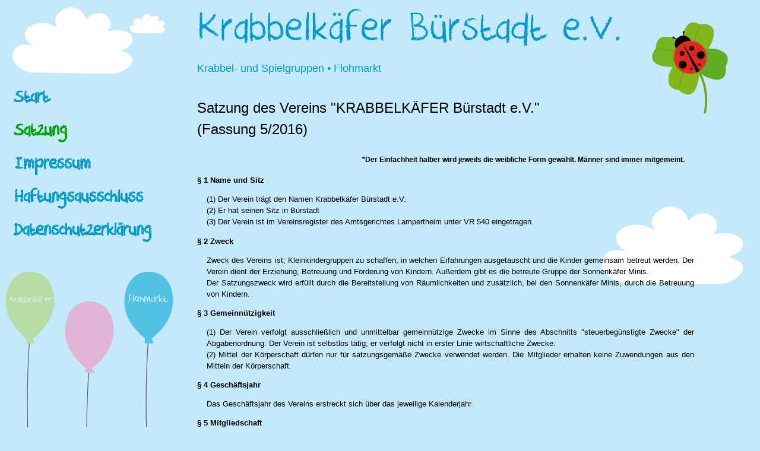

--- FILE ---
content_type: text/html
request_url: https://krabbelkaefer-buerstadt.de/satzung.html
body_size: 11387
content:
<html>
<head class="">
<meta name="viewport" content="width=device-width, initial-scale=1">
<meta name="Author" content="SB-Dataservice" />
<meta name="copyright" content="Krabbelkäfer Bürstadt e.V." />
<meta name="description" content="Homepage des Vereins Krabbelkäfer Bürstadt e.V." />
<meta name="keywords" content="Krabbelk&auml;fer B&uuml;rstadt Kinder Betreuung Gl&uuml;cksk&auml;fer Kleinkinder Kindergarten Fr&uuml;herziehung Flohmarkt" />
<meta name="robots" content="all" />
<meta http-equiv="content-language" content="de" />
<meta http-equiv="expires" content="86400" />
<link rel="shortcut icon" type="image/x-icon" href="/favicon.ico">
<link rel="icon" type="image/png" href="/logo_115x115.png" sizes="100x100">
<link rel="icon" type="image/png" href="/logo_32x32.png" sizes="32x32">

<link rel="stylesheet" href="https://www.w3schools.com/w3css/4/w3.css">
<script src="https://ajax.googleapis.com/ajax/libs/jquery/3.2.0/jquery.min.js"></script>
<script src="https://www.sb-dataservice.com/lib/sbd-tools.js"></script>
<title>Krabbelk&auml;fer-B&uuml;rstadt e.V.</title>

<link rel="stylesheet" href="kk.css">
<script src="kk.js"></script>
<script>
  $(document).ready(function(){ initAll(2); })
</script>

</head>
<body >
<div id="myOverlay" class="w3-overlay w3-animate-opacity" onclick="$('#mySidebar').hide(400); $('#myOverlay').fadeOut(400);" style="cursor:pointer"></div>
<!-- Hintergrund -->
<img id="W1" src="img/wolke.svg" class="w3-animate-left" />
<img id="W2" src="img/wolke.svg" class="w3-animate-top" />
<img id="W3" src="img/wolke.svg" class="w3-animate-right" />
<img id="L1" src="img/logo-krabbelkaefer-2018.svg" class="w3-animate-top" />
<!-- ENDE - Hintergrund -->

<!-- Include: Sidebar -->
<div id="mySidebar" class="w3-sidebar w3-bar-block w3-collapse " style="z-index:5;"></div>

<div id="top" class="w3-main w3-padding" style="margin-left:300px; ">
<!-- Header-->
<header class="text-color " style="position:relative">
	<div class="w3-cell-row">
		<div class="w3-cell w3-hide-large w3-cell-top"><button id="Hamburger" class="w3-button w3-hover-none w3-xlarge w3-text-black w3-margin-right" style="padding:0;" onclick="$('#mySidebar').show(400);$('#myOverlay').fadeIn(400);">&#x2630;</button></div>
		<div class="header1 w3-cell">Krabbelk&auml;fer B&uuml;rstadt e.V.</div>
	</div>
	<div class="header2">Krabbel- und Spiel&shy;gruppen &bull; Floh&shy;markt</div>
</header>

<!-- Inhalt -->
<div class="w3-row">
<article class="w3-col l11 w3-panel" style="position:relative;">
<p class="w3-xlarge">Satzung des Vereins "KRABBELK&Auml;FER B&uuml;rstadt e.V." </br>(Fassung 5/2016)</p>
<div class="w3-panel w3-small w3-right-align"><b>*Der Einfachheit halber wird jeweils die weibliche Form gew&auml;hlt. M&auml;nner sind immer mitgemeint.</b></div>

<p class=""><b>&sect; 1 Name und Sitz</b></p>
<div class="w3-container">(1) Der Verein tr&auml;gt den Namen Krabbelk&auml;fer B&uuml;rstadt e.V.</br>
(2) Er hat seinen Sitz in B&uuml;rstadt</br>
(3) Der Verein ist im Vereinsregister des Amtsgerichtes Lampertheim unter VR 540 eingetragen.</div>

<p class=""><b>&sect; 2 Zweck</b></p>
<p  class="w3-margin-left w3-justify">Zweck des Vereins ist, Kleinkindergruppen zu schaffen, in welchen Erfahrungen ausgetauscht und die Kinder gemeinsam betreut werden. Der Verein dient der Erziehung, Betreuung und F&ouml;rderung von Kindern. Au&szlig;erdem gibt es die betreute Gruppe der Sonnenk&auml;fer Minis.</br>
Der Satzungszweck wird erf&uuml;llt durch die Bereitstellung von R&auml;umlichkeiten und zus&auml;tzlich, bei den Sonnenk&auml;fer Minis, durch die Betreuung von Kindern.</p>

<p class=""><b>&sect; 3 Gemeinn&uuml;tzigkeit</b></p>
<p class="w3-margin-left w3-justify">(1) Der Verein verfolgt ausschlie&szlig;lich und unmittelbar gemeinn&uuml;tzige Zwecke im Sinne des Abschnitts "steuerbeg&uuml;nstigte Zwecke" der Abgabenordnung. Der Verein ist selbstlos t&auml;tig; er verfolgt nicht in erster Linie wirtschaftliche Zwecke.</br>
(2) Mittel der K&ouml;rperschaft d&uuml;rfen nur f&uuml;r satzungsgem&auml;&szlig;e Zwecke verwendet werden. Die Mitglieder erhalten keine Zuwendungen aus den Mitteln der K&ouml;rperschaft.</p>

<p class=""><b>&sect; 4 Gesch&auml;ftsjahr</b></p>
<p class="w3-margin-left">Das Gesch&auml;ftsjahr des Vereins erstreckt sich &uuml;ber das jeweilige Kalenderjahr.</p>

<p class=""><b>&sect; 5 Mitgliedschaft</b></p>
<div class="w3-margin-left w3-justify">
(1) Mitglied des Vereins kann jede und jeder Erziehungsberechtigte von S&auml;uglingen oder Kleinkindern werden. Au&szlig;erdem kann jeder Mitglied werden, der sich ehrenamtlich f&uuml;r den Verein engagiert.</br>
(2) &Uuml;ber die Aufnahme in den Verein entscheidet der Vorstand.</br>
(3) Die Mitgliedschaft endet
<div class="w3-margin-left">
a) durch den Tod</br>
b) durch schriftliche Austrittserkl&auml;rung, gerichtet an ein Vorstandsmitglied; sie ist nur mit sechsw&ouml;chiger Frist zum 30.06. oder 31.12. m&ouml;glich.</br>
c) in Ausnahmef&auml;llen mit Zustimmung des Vorstandes zum Ende des laufenden Monats.</br>
d) durch f&ouml;rmliche Ausschlie&szlig;ung die nur durch Beschluss der Mitgliederversammlung erfolgen kann.</br>
e) durch Ausschluss bei Verzug der Beitragszahlung von sechs Monatsbeitr&auml;gen, trotz zweimaliger schriftlicher Aufforderung.
</div>
</div>

<p class=""><b>&sect; 6 Mitgliedsbeitr&auml;ge</b></p>
<p class="w3-margin-left w3-justify">Die Mitgliedsbeitr&auml;ge sind jeweils am 1. April f&uuml;r das erste halbe Kalenderjahr und am 1. Oktober f&uuml;r das zweite Kalenderjahr f&auml;llig.</br>
&Uuml;ber die H&ouml;he des Jahresbeitrages entscheidet die Mitgliederversammlung mit 2/3 Mehrheit der anwesenden Mitglieder. Die Betr&auml;ge werden vom Konto des Mitglieds abgebucht.</p>

<p class=""><b>&sect; 7 Organe</b></p>
<div class="w3-container w3-cell">Die Organe des Vereins sind:</div>
<div class="w3-container w3-cell">(1) der Vorstand</br>(2) die Mitgliederversammlung</br>(3) die Beisitzer</div>

<p class=""><b>&sect; 8 Vorstand</b></p>
<p class="w3-margin-left w3-justify">
(1) Der Vorstand des Vereins besteht aus der 1. Vorsitzenden*, der 2. Vorsitzenden, der Kassenwartin und der Schriftf&uuml;hrerin. Der Verein wird gerichtlich und au&szlig;ergerichtlich durch zwei Vorstandsmitglieder vertreten.</br>
(2) Der Vorstand wird von der Mitgliederversammlung f&uuml;r ein Jahr gew&auml;hlt. Die Amts&uuml;bergabe findet innerhalb von vier Wochen nach der Wahl statt. Der Vorstand bleibt solange im Amt bis eine Neuwahl erfolgt. Scheidet ein Mitglied des Vorstandes w&auml;hrend der Amstperiode aus, w&auml;hlt der Vorstand ein Ersatzmitglied f&uuml;r den Rest der Amtsdauer des ausgeschiedenen Vorstandmitglieds.
</p>

<p class=""><b>&sect; 9 Mitgliederversammlung</b></p>
<div class="w3-margin-left w3-justify">
(1) Die Mitgliederversammlung findet nach Bedarf, jedoch mindestens einmal im Kalenderjahr statt. Die Mitgliederversammlung ist von der 1. Vorsitzenden unter Einhaltung einer Einladungsfrist von drei Wochen durch Aushang am vereinseigenen "schwarzen Brett" und durch Ver&ouml;ffentlichung in der Lokalzeitung einzuberufen.</br>
(2) Der Vorstand hat unverz&uuml;glich eine Mitgliederversammlung einzuberufen, wenn das Vereinsinteresse es erfordert oder wenn mindestens ein Drittel der Mitglieder die Einberufung schriftlich und unter Angabe des Zwecks und der Gr&uuml;nde fordern.</br>
(3) Die Mitgliederversammlung entscheidet u.a. &uuml;ber
<div class="w3-margin-left">
a) Wahl und Entlastung des Vorstands</br>
b) Wahl der Kassenpr&uuml;ferinnen*</br>
c) Ausschlu&szlig; von Mitgliedern</br>
d) Satzungs&auml;nderungen</br>
e) Aufl&ouml;sung des Vereins</br>
f) Festsetzung der H&ouml;he des Mitgliedsbeitrages
</div>
(4) Beschlu&szlig;f&auml;higkeit:
<div class="">Alle Beschl&uuml;sse erfolgen mit einfacher Mehrheit der erschienenen Mitglieder. Ausnahmen bilden die Abstimmungen &uuml;ber die Punkte 3d, 3e, 3f. Hierzu ist eine 2/3 Mehrheit der erschienenen Mitglieder erforderlich.</div>
(5) Beurkundung der Beschl&uuml;sse:
<div class="">Die in den Vorstandssitzungen und Mitgliederversammlungen gefa&szlig;ten Beschl&uuml;sse sind schriftlich niederzulegen und von der jeweiligen Versammlungsleiterin* und der Protokollf&uuml;hrerin* zu unterzeichen. Die Protokolle werden in den R&auml;umen der Kindergruppen ausgeh&auml;ngt.</div>
</div>

<p class=""><b>&sect; 10 Beisitzer</b></p>
<div class="w3-margin-left w3-justify">
(1) Generell besteht die M&ouml;glichkeit eigenst&auml;ndige Gruppierungen zu bilden, die mit Aufgaben betraut werden, welche dem Vereinszweck dienen.</br>
(2) Die Beisitzerin* wird von der jeweiligen Gruppe vorgeschlagen. Sie gilt mit Zustimmung des Vorstandes f&uuml;r ein Kalenderjahr als gew&auml;hlt.</br>
(3) Die Beisitzerin vertritt die Belange der Gruppe und fungiert als Ansprechpartner und Bindeglied zwischen Vorstand und Gruppe. Sie vertritt sowohl die Interessen der Gruppe gegen&uuml;ber dem Vorstand als auch die Interessen des Vorstandes gegen&uuml;ber der Gruppe.</br>
(4) Die Organisation der jeweiligen Gruppe obliegt der Gruppe selbst.</br>
(5) Die Beisitzerin der Gruppe hat am Jahresende gegen&uuml;ber der Kassenwartin schriftlich Rechenschaft &uuml;ber s&auml;mtliche Ein- und Ausgaben abzulegen.
</div>

<p class=""><b>&sect; 11 Kassenverwaltung und Pr&uuml;fung</b></p>
<div class="w3-margin-left w3-justify">
(1) Die Kassenwartin hat &uuml;ber s&auml;mtliche Einnahmen und Ausgaben Aufzeichnungen zu f&uuml;hren. Die Belege &uuml;ber alle Kassenvorg&auml;nge sind aufzubewahren.</br>
(2) Von der Mitgliederversammlung werden mit einfacher Mehrheit der erschienenen Mitglieder jedes Jahr zwei Kassenpr&uuml;ferinnen gew&auml;hlt, die nicht dem Vorstand angeh&ouml;ren d&uuml;rfen. Die Pr&uuml;fung mu&szlig; mindestens einmal im Jahr erfolgen. Das Ergebnis der Pr&uuml;fung mu&szlig; in Form eines Berichtes auf der n&auml;chsten Mitgliederversammlung vorgelegt werden.
</div>

<p class=""><b>&sect; 12 Haftung des Vereins bei Unf&auml;llen</b></p>
<p class="w3-margin-left w3-justify">Eine Haftung des Vereins bei Unf&auml;llen und Sachsch&auml;den besteht nur f&uuml;r angemeldete und zahlende Mitglieder.</p>

<p class=""><b>&sect; 13 Aufl&ouml;sung des Vereins und Verm&ouml;gensbindung</b></p>
<div class="w3-margin-left w3-justify">
(1) Etwaige Gewinne d&uuml;rfen nur f&uuml;r satzungsgem&auml;&szlig;e Zwecke verwendet werden. Die Mitglieder erhalten keine Gewinnanteile und in ihrer Eigenschaft als Mitglied auch keine Zuwendungen aus Mitteln des Vereins.</br>
(2) Die Mitglieder erhalten bei ihrem Ausscheiden oder bei Aufl&ouml;sung des Vereins keine Anteile des Vereinsverm&ouml;gens falls vorhanden.</br>
(3) Keine Person darf durch Verwaltungsausgaben, die den Zwecken des Vereins fremd sind oder durch unverh&auml;ltnism&auml;&szlig;ig hohe Verg&uuml;tung beg&uuml;nstigt werden.</br>
(4) Bei Aufl&ouml;sung oder Aufhebung der K&ouml;rperschaft oder bei Wegfall steuerbeg&uuml;nstigter Zwecke f&auml;llt das Verm&ouml;gen der K&ouml;rperschaft an die Stadt B&uuml;rstadt (Hessen, PLZ 68642) die es unmittelbar und ausschlie&szlig;lich f&uuml;r gemeinn&uuml;tzige, mildt&auml;tige oder kirchliche Zwecke (&sect;2) zu verwenden hat.
</div>
&nbsp;
</article>


</div>
<!-- ENDE - Inhalt -->

</div>
<!-- Footer relative zu BODY einfügen -->
<footer id="myFooter"></footer>

</body>
</html>

--- FILE ---
content_type: text/html
request_url: https://krabbelkaefer-buerstadt.de/sidebar.html
body_size: 3346
content:
<!-- SideBar fuer KK:
  -> Hauptmenue
-->
<div class="mainMenu text-color w3-padding" style="">
	<div class="w3-hide-small w3-hide-medium" style="height:140px;" >&nbsp;</div>
	<button onclick="$('#myOverlay').fadeOut(800); $('#mySidebar').hide(400);" class="w3-bar-item w3-button w3-gray w3-large w3-hide-large">Close &times;</button>
	<div class="w3-hide-large">&nbsp;</div>
	<a href="index.html">Start</a>
	<a href="satzung.html">Satzung</a>
	<a href="impressum.html">Impressum</a>
	<a href="haftung.html">Haftungs&shy;ausschluss</a>
	<a href="datenschutz.html">Datenschutz&shy;erkl&auml;rung</a>
	<span class="w3-hide-small w3-hide-medium">&nbsp;</span>
	<div class="w3-hide-large">
	<hr>
	<a href="kk/start.html">Krabbelk&auml;fer</a>
	<!-- <a href="gk/start.html">Gl&uuml;cksk&auml;fer</a> -->
	<a href="flohmarkt/start.html">Flohmarkt</a>
	</div>
</div>
	
	<div class="w3-hide-small w3-hide-medium" style="position:absolute; width:100%; height:280px; bottom:0; overflow-y:hidden; ">	
	<a href="kk/start.html" class="" title="Die Krabbelk&auml;fer">
	<div id="Bgr" class="luft ballon w3-opacity w3-hover-opacity-off">
		<svg width="100%" viewBox="0 0 170 700" preserveAspectRatio="xMidYMid meet">
		<path d="M85,200q-11.6,167.8,-3.3,312.3q10,117,5.8,181.9" style="fill:none;stroke:black;stroke-width:2px;" id="e6_path"/>
		<path d="M75,218.5l26,0-7.5,-13c34,-27,60,-60,62,-107c0.5,-51,-25.5,-85.5,-71,-85c-40,0,-68.5,33,-68,88c0.5,49,32,78,58,103Z" style="fill: rgb(176, 212, 109); stroke-width: 1px;" id="bal_bl"/>
		<text class="brush" style="font-size: 28px;fill:white;" x="28" y="100" id="e1_texte"  dx="" dy="">Krabbelk&auml;fer</text>
		</svg>
	</div>
	</a>
	
	<!-- <a href="gk/start.html" class="" title="Zu den Gl&uuml;cksk&auml;fern"> -->
	<div id="Bro" class="luft ballon w3-opacity w3-hover-opacity-off">
		<svg width="100%" viewBox="0 0 170 700" preserveAspectRatio="xMidYMid meet" >
		<path d="M85,200q-11.6,167.8,-3.3,312.3q10,117,5.8,181.9" style="fill:none;stroke:black;stroke-width:2px;" id="e6_path"/>
		<path d="M75,218.5l26,0-7.5,-13c34,-27,60,-60,62,-107c0.5,-51,-25.5,-85.5,-71,-85c-40,0,-68.5,33,-68,88c0.5,49,32,78,58,103Z" style="fill: rgb(243, 147, 190); stroke-width: 1px;" id="bal_bl"/>
		<!-- <text class="brush" style="font-size:30px; fill:white;" x="28" y="85" id="e1_texte" dx="" dy="">Gl&uuml;cksk&auml;fer</text> -->
		<!-- <text class="brush" style="font-size:18px; fill:white;" x="65" y="105" id="e2_texte" dx="" dy="">Fr&uuml;her</text> -->
		<!-- <text class="brush" style="font-size:18px; fill:white;" x="24" y="125" id="e2_texte" dx="" dy="">Sonnenk&auml;fer-Minis</text> -->
		<!-- <text class="brush" style="font-size:20px; fill:white;" x="58" y="160" id="e2_texte" dx="" dy="">Minis)</text> -->
		</svg>
	</div>
	<!-- </a> -->
	
	<a href="flohmarkt/start.html" class="" title="Zum Flohmarkt">
	<div id="Bbl" class="luft ballon w3-opacity w3-hover-opacity-off">
		<svg width="100%" viewBox="0 0 170 700" preserveAspectRatio="xMidYMid meet" >
		<path d="M85,200q-11.6,167.8,-3.3,312.3q10,117,5.8,181.9" style="fill:none;stroke:black;stroke-width:2px;" id="e6_path"/>
		<path d="M75,218.5l26,0-7.5,-13c34,-27,60,-60,62,-107c0.5,-51,-25.5,-85.5,-71,-85c-40,0,-68.5,33,-68,88c0.5,49,32,78,58,103Z" style="fill: rgb(5, 169, 214); stroke-width: 1px;" id="bal_bl"/>
		<text class="brush" style="font-size: 34px;fill:white;" x="28" y="100" id="e1_texte"  dx="" dy="">Flohmarkt</text>
		</svg>
	</div>
	</a>
    </div>



--- FILE ---
content_type: text/html
request_url: https://krabbelkaefer-buerstadt.de/footer.html
body_size: 429
content:
<div id="Boden" class="w3-text-white w3-display-container" style="">
<img src="img/boden.svg" class="" style="width:100%;">
<img src="img/logo-krabbelkaefer-2018.svg" class="w3-animate-opacity" style="position:absolute; bottom:30%; right:0%; height:100%; "/>
<div class="w3-bar w3-display-bottommiddle w3-center w3-margin-bottom w3-hide-small" style="font-weight:bold;">
	<a href="satzung.html" class="">Satzung</a> | 
	<a href="impressum.html" class="">Impressum</a> | 
	<a href="haftung.html" class="">Haftungsausschluss</a> | 
	<a href="datenschutz.html" class="">Datenschutzerkl&auml;rung</a>
</div>

</img>
</div>


--- FILE ---
content_type: text/css
request_url: https://krabbelkaefer-buerstadt.de/kk.css
body_size: 2253
content:

html {	height: 100%; }
body {
	position: relative;
	min-height: 100%;
	background-color: #C3E9FA;
	padding-bottom: 300px;
	font-family:Areal,sans-serif; font-size:13px;
}
footer {	position:absolute; bottom:0; width:100%; 	}

.myOverlay {
	position:fixed; width:100%; height:100%; top:0; left:0; right:0; bottom:0;
	background-color:rgba(0,0,0,0.6);
	z-index: -1;
}
.ballon { 
	position:absolute; 
	overflow-y: hidden;
	overflow-x: visible;
}

/* @font-face kit by Fonts2u (http://www.fonts2u.com) */ 
@font-face {
	font-family:"DK Crayon Crumble";
	src: url("DK_Crayon_Crumble.woff") format("woff");
	font-weight:normal;
	font-style:normal;
}
.brush { font-family:"DK Crayon Crumble"; }

@font-face {
	font-family:"Open Sans Condensed Bold";
	src: url("OpenSans-CondBold.woff") format("woff");
	font-weight:normal;
	font-style:normal;
}
/*
@font-face {
    font-family: 'Open Sans Condensed Light';
    src: url('fonts/OpenSans-CondLight.woff') format('woff');
    font-weight: normal;
    font-style: normal;
}
*/

.openSansB { font-family:"Open Sans Condensed Bold"; }
.openSansL { font-family:"Open Sans Condensed Light"; }
.text-color { color:#0097CB; }

/* Mobile first */
.header1 { font-family:"DK Crayon Crumble"; font-size:56px; line-height:1.0; }
.header2 { font-size:15px; line-height:1.0; }
header { padding-left:16px; }
.mainmenu { font-weight:bold; }
#mySidebar { background-color: white; width:220px; }
#W1 { position:absolute; top:6%; left:6%; width:20%; }
#W2 { position:absolute; top:2%; left:26%; width:10%; }
#W3 { position:absolute; top:15%; right:1%; width:20%; }
#L1 { position:absolute; top:0%; right:0%; height:100px; }
.ballon { 
	position:absolute; 
	overflow-y: hidden;
	overflow-x: hidden;
}
#Bgr { top:10px; left:0px; width:100px; }
#Bro { top:60px; left:100px; width:100px;}
#Bbl { top:10px; left:200px; width:100px;}


/* Medium */
@media (min-width:601px){
	.header1 { font-size:76px;}
	.header2 { font-size:18px; }
	#L1 { top:0%; right:0%; height:150px; }
}

/* Large */
@media (min-width:993px){
	.header1 { font-size:76px; line-height:1.3; }
	.header2 { font-size:18px; }
	.mainmenu { font-family:"DK Crayon Crumble"; font-size:32px; font-weight:bold }
	#mySidebar { background-color:transparent; width:300px; }
	#W1 { top:10px; left:0px; height:130px; }
	#W2 { top:1%; left:17%; width:5%; }
	#W3 { top:15%; right:1%; width:20%; }
	#L1 { top:0%; right:0%; height:200px; }
}




--- FILE ---
content_type: image/svg+xml
request_url: https://krabbelkaefer-buerstadt.de/img/boden.svg
body_size: 484
content:
<svg xmlns="http://www.w3.org/2000/svg" xmlns:xlink="http://www.w3.org/1999/xlink" width="100%" height="100%" viewBox="0 0 600 100"  >
<!-- <rect id="svgEditorBackground" x="0" y="0" width="600" height="100" style="fill: rgb(195, 233, 250); stroke: none;"/> -->
<rect id="svgEditorBackground" x="0" y="0" width="600" height="100" style="fill: none; stroke: none;"/>
<path d="M600,92 l-328,0 c107,-52,233,-57,328,-58 Z" style="fill: rgb(91, 178, 70); stroke-width: 1px;" id="groundDark"/>
<path d="M0,10 l0,90 l600,0 l0,-44 c-108,26,-197,21,-293,-4 c-84,-18,-210,-41,-312,-42 Z" style="fill: rgb(161, 196, 58); stroke-width: 1px;" id="groundLight"/>
</svg>

--- FILE ---
content_type: image/svg+xml
request_url: https://krabbelkaefer-buerstadt.de/img/wolke.svg
body_size: 347
content:
<svg xmlns="http://www.w3.org/2000/svg" xmlns:xlink="http://www.w3.org/1999/xlink" width="335px" height="200px" viewBox="0 0 335 200" preserveAspectRatio="xMidYMid meet" ><rect id="svgEditorBackground" x="0" y="0" width="335" height="200" style="fill:none; stroke: none;"/>
<path d="M115.5,174c52,1,112,2,151,2c35,-5,79,-45,16,-60c55,-17,37,-65,-34,-50c31,-33,-24,-69,-54,-30c-21,-65,-105,-17,-74,21c-53,-36,-123,12,-62,48c-58,-24,-83,48,-11,67Z" style="fill: white; stroke-width: 1px;" id="wolke"/>
</svg>

--- FILE ---
content_type: text/javascript
request_url: https://www.sb-dataservice.com/lib/sbd-tools.js
body_size: 21310
content:
/* SBD-TOOLBOX.JS 1.15 Mrz.2021 by SB-Dataservice.com */
"use strict";
var sbd = {};
/* Notwendig:
<link rel="stylesheet" href="https://www.w3schools.com/w3css/4/w3.css">
<script src="https://ajax.googleapis.com/ajax/libs/jquery/3.2.0/jquery.min.js"></script>
<script src="https://www.sb-dataservice.com/lib/hammer_208.min.js"></script>    [Optional fuer Swipe]

Funktionen:
-----------
sbd.prepareSmoothScroll();		Siehe auch Variable  sbd.scrollOffset
sbd.smoothScroll('#scrollTarget', 800);
sbd.addScrollToTopButton('#scrollTarget'[, '#placeId']);

sbd.prepareModalImage('#placeId');
sbd.showModalImage(img[, txt[, colorClass]]);		// txt + colorClass   optional
sbd.hideModalImage();
sbd.startModalGallery(startIndex, selImg[, selTxt[, colorClass]]);		// selTxt + colorClass   optional
sbd.modalGalNextImage( n );  // +-1

CountDown as Canvas:
sbd.countDown("2032-07-15T00:00:00", endMessage="", targetId="IdFooter", colText='#000', colSmallRing='#000', colBigRing1='#000', colBigRing2='#FFF', fontStyle='Arial' );

Uhr anzeigen:
sbd.showClock( targetId="myClock", colBack="#333", colText='#FFF', colHand="#FFF", colRing1='#333', colRing2='#FFF', fontStyle="arial" );

*/


// SmoothScroll:  ------------------------------------
/* Aendert die Funktion interner Verweise um mit Hilfe von JQuery einen SmoothScroll-Effekt zu erzeugen.
   Darf erst aufgerufen werden, wenn alle eventuellen Include-Anweisungen fertig sind!  */
sbd.scrollOffset = 0;	//Fuer Sticky-Menues:  z.B. 80 !
sbd.prepareSmoothScroll = function () {
  $("a").on("click", function(event) {
    if (this.hash !== "" && this.pathname == location.pathname) { // Nur verwenden bei lokalen Sprungzielen!
      event.preventDefault();
      var hash = this.hash;
      $("html, body").animate({scrollTop: $(hash).offset().top - sbd.scrollOffset}, 800);
    }
  });
}

// Direkte Eingabe ueber onclick="sbd.smoothScroll('#top')"
sbd.smoothScroll = function (id, time) {
	if (time === undefined)  time = 800;
	if (isNaN(time) || time<800)  time = 800;
	$('html, body').animate({scrollTop: $(id).offset().top - sbd.scrollOffset}, time);
}

/* Scoll-to-Top-Button einfuegen:  sbd.addScrollToTopButton('#top'); */
sbd.addScrollToTopButton = function (targetId, placeId) {
	var sCode = '<button id="myGhostToTop" class="w3-button w3-margin w3-border w3-round w3-card-2 w3-padding-small w3-xlarge w3-animate-bottom" style="z-index:1; position:fixed; right:10px; bottom:10px; display:none;" onclick="sbd.smoothScroll(\''+targetId+'\');" title="Top">&#x21C8;</button>';
	if(! placeId) {
		document.write(sCode);
	} else {
		$(placeId).append(sCode);
	}
	window.onscroll = function() {sbd.showGhost('#myGhostToTop')};
}
sbd.showGhost = function (id) {
    if (document.body.scrollTop > 150 || document.documentElement.scrollTop > 150) {
        $(id).show();
    } else {
        $(id).hide();
    }
}
// -----------------------------------------------------------


// Modale Anzeige von Bildern: -------------------------------
sbd.globalSaveColClass = 'w3-white';
sbd.modImgId = "ModalImage";
sbd.modImgMaxHeight = 0.9;		// * Window-Height
/* Code fuer Modal einfuegen: */
sbd.prepareModalImage = function (placeId){
	var sCode = '<div id="' + sbd.modImgId + '" class="w3-modal" style="padding-top:0; z-index:99; background-color:rgba(0,0,0,0.8)" >';
	sCode += ' <div class="w3-modal-content w3-animate-zoom w3-transparent w3-center " >';
	sCode += '  <table style="margin-left:auto; margin-right:auto; position:relative"><tr><td><div class="w3-display-container">';
	sCode += '   <img alt="Bild" class="w3-card-4" style="max-width:100%; position:relative" >';
	sCode += '   <div class="text w3-padding-small w3-display-bottomleft w3-block w3-small w3-white w3-opacity-min">Bildbeschreibung ...</div>';
	sCode += '   <button class="w3-button w3-display-topright w3-gray w3-round w3-opacity w3-large" onclick="sbd.hideModalImage()">&times;</button>';
	sCode += '   <button class="w3-button w3-display-left w3-gray w3-round w3-opacity w3-xlarge" onclick="sbd.modalGalNextImage(-1)">&laquo;</button>';
	sCode += '   <button class="w3-button w3-display-right w3-gray w3-round w3-opacity w3-xlarge" onclick="sbd.modalGalNextImage(1)">&raquo;</button>';
	sCode += '  </div></td></tr></table>';
	sCode += ' </div>';
	sCode += '</div>';
	if(! placeId) {
		document.write(sCode);
	} else {
		$(placeId).append(sCode);
	}
	
	// Alternativ zu den Buttons kann auch nach rechts oder links gewischt werden!
	if( typeof Hammer == "undefined" )	return;		// Eine Version von hammer.js muss zuvor geladen werden!
	var swipeOnElement = $("#"+sbd.modImgId).get(0);  // Gesten auf dem ganzen Bildschirm erlaubt
	var sw = new Hammer(swipeOnElement);
	sw.get('swipe').set({ threshold: 30 });
	sw.on("swipeleft",  function(ev) { sbd.modalGalNextImage(1);  });
	sw.on("swiperight", function(ev) { sbd.modalGalNextImage(-1); });
}

/* Bild und Text anzeigen: */
sbd.showModalImage = function (img, txt, colorClass){ 
	var ModId = "#"+sbd.modImgId;
	if(txt === undefined || txt == "") { txt = ""; colorClass = "w3-transparent"; }
    if(colorClass === undefined) colorClass = "w3-white";
    if(txt.indexOf("#")==0)  txt = $(txt).html();  // Wird bei txt ein Index uebergeben, wird der Inhalt dort geholt.
	$(ModId+" button:gt(0)").hide();   // Galerie-Steuerung ausblenden
	//$(ModId).css("cursor", "zoom-out").click(function(){ sbd.hideModalImage(); }); // Schliessen Ã¼berall moeglich
	$(ModId+" img").attr('src', img);
    $(ModId+" .text").html(txt).removeClass(sbd.globalSaveColClass).addClass(colorClass);
	var ImageHeight = $(window).height();
	$(ModId+" td").css("height", ImageHeight);
	ImageHeight *= sbd.modImgMaxHeight;
	$(ModId+' img').css("max-height", ImageHeight);
	$(ModId).show();
    sbd.globalSaveColClass = colorClass;
	sbd.modalGalIndex = -1;
	sbd.modalGalSelectImage = "";
	sbd.StartKeybord();
}
sbd.hideModalImage = function (){
	$(window).off("keydown");
	sbd.modalGalIndex = -1;
	$('#' + sbd.modImgId ).fadeOut(1000);
	$('#' + sbd.modImgId + ' img').hide(1000).show(10); 
	$('#' + sbd.modImgId + ' .text').hide(1000).show(10);
}

/* Modal-Image als Galerie: */
sbd.modalGalIndex = -1;
sbd.modalGalSelectImage = "";
sbd.modalGalSelectText = "";
sbd.startModalGallery = function (startIndex, selImg, selTxt, colorClass){ 
	if(selImg === undefined || selImg == "") return;
	sbd.modalGalSelectImage = selImg;
	var ImgList = $(selImg);
	var MaxImgIdx = ImgList.length - 1;
	var MaxTxtIdx = -1;
	if(selTxt === undefined || selTxt == "") {
		colorClass = "w3-transparent";
	} else {
		var TxtList = $(selTxt);
		sbd.modalGalSelectText = selTxt;
		MaxTxtIdx = TxtList.length - 1;
		if(colorClass === undefined) colorClass = "w3-white";
	}
	sbd.modalGalIndex = startIndex;
	if(sbd.modalGalIndex < 0)  sbd.modalGalIndex = 0;
	if(sbd.modalGalIndex > MaxImgIdx)  sbd.modalGalIndex = MaxImgIdx;
	var Text = "";
	if(MaxTxtIdx >= 0 && sbd.modalGalIndex <= MaxTxtIdx)  Text = $(TxtList).eq(sbd.modalGalIndex).html();
	
	var ModId = "#"+sbd.modImgId;
	if(MaxImgIdx > 0){
		$(ModId+" button:gt(0)").show();   // Galerie-Steuerung einblenden
	} else {  // Nur ein Bild!
		$(ModId+" button:gt(0)").hide();   // Steuerung ausblenden
	}
    $(ModId+" .text").removeClass(sbd.globalSaveColClass).addClass("w3-transparent");
    $(ModId+' img').css({opacity: 0});
	$(ModId).show();
	
	sbd.modalGalNextImage( 0 );		// Aktuelles Bild anzeigen!
    sbd.globalSaveColClass = colorClass;
	sbd.StartKeybord();
}
sbd.modalGalNextImage = function( n ){
	var ModId = "#"+sbd.modImgId;
	if(sbd.modalGalSelectImage == "") return;
	var ImgList = $(sbd.modalGalSelectImage);
	var MaxImgIdx = ImgList.length - 1;
	var MaxTxtIdx = -1;
	if(sbd.modalGalSelectText != "") {
		var TxtList = $(sbd.modalGalSelectText);
		MaxTxtIdx = TxtList.length - 1;
	}
	sbd.modalGalIndex = (sbd.modalGalIndex + n + MaxImgIdx + 1) % (MaxImgIdx + 1);
	var src = $(ImgList).eq(sbd.modalGalIndex).attr("src");
	var Text = "";
	if(MaxTxtIdx >= 0 && sbd.modalGalIndex <= MaxTxtIdx)  Text = $(TxtList).eq(sbd.modalGalIndex).html();
	var dir = n * 400;
	$(ModId+" button, "+ModId+" .text").hide(0);
	$(ModId+" img").animate( {opacity: 0.0, left: "-=" + dir}, 400,
	function(){
		$(this).animate({left: "+=" + dir}, 0).attr("src", src); 
		if(Text == "") { $(ModId+" .text").html(Text).removeClass(sbd.globalSaveColClass).addClass("w3-transparent"); }
		else { $(ModId+" .text").html(Text).removeClass("w3-transparent").addClass(sbd.globalSaveColClass); }
		var ImageHeight = $(window).height();
		$(ModId+" td").css("height", ImageHeight);
		ImageHeight *= sbd.modImgMaxHeight;
		$(this).css("max-height", ImageHeight).animate({left: "+=" + dir}, 0, 
		function(){ $(this).animate({opacity: 1, left: "-=" + dir}, 400, function(){ $(ModId+" button:first").fadeIn(); 
		  if(MaxImgIdx>0) $(ModId+" button").fadeIn(); if(MaxTxtIdx>=0) $(ModId+" .text").fadeIn(); }) 
		});
	});
}
sbd.StartKeybord = function(){
	$(window).on("keydown", function( event ) {
		$( "#log" ).html( event.type + ": " +  event.which );
		if(event.which == 27) sbd.hideModalImage();	// Schliessen
		if(sbd.modalGalIndex >= 0){
			if(event.which == 37) { sbd.modalGalNextImage( -1 ); } // Links
			if(event.which == 39) { sbd.modalGalNextImage( 1 ); }  // Rechts
		}
	});
}
/* Ende: Modale Anzeige von Bildern */
// -----------------------------------------------------------


// CountDown-Timer:  ALT !!!!!! -----------------------------------------
/*
 Zeigt einen Conuntdown zu einem definierten Datum(+Zeit) mit animierten Kreisen an.
 Autor:  S.Bernhardt
 Datum:     28.06.2017
 Modified:  18.03.2018
 Parameter:
  targetDate:         Datum+Zeit in Form "2032-07-15T00:00:00"  oder  "Jan 5, 2018 15:37:25"
  height (Optional);  default="180px"
  width  (Optional);  default="100%"
  endMessage (Optional)  Text, der angezeigt wird wenn der Timer o erreicht. Ohne Angabe bleibt die Anzeige bei 0 stehen.

 Anwendung:  Diesen Code im HTML-file eintragen:	(Beispiel)
  <script>  sbd.countDownTimer("2032-07-15T12:00:00", "120px");  </script>
		oder mit nachtraeglicher Einstellung verschiedener Parameter:
  <script>
    sbd.countDownTimer("2032-07-15T00:00:00", "120px", "100%", "Countdown beendet");
	// Klassen:  .cdText .cdTitle .cdZahl .cdVollkreis .cdTeilkreis
	// IDs:  #cdText? #cdZahl? #cdVollkreis? #cdTeilkreis? (? = 0-3)
	$(".cdText").css('fill', '#6666FF');		//Textfarbe
    $(".cdTitle").css('font-size', '24px');	//Textgroesse
    $(".cdZahl").css('font-family', 'Comic Sans MS');	//Schriftart
    $(".cdVollkreis,.cdTeilkreis").css('stroke', '#6666FF');	//Kreisrahmenfarbe
	// Weitere Info siehe www.W3schools.com => JQuery
  </script>
*/
sbd.countDownTimer = function (targetDate, height, width, endMessage, targetId) {
	var texte = ["Tage", "Stunden", "Minuten", "Sekunden"];
	if(! height) height = "180px";
	if(! width) width = "100%";
	// Anzeige erstellen:
	var i, xp = 90;
	var sCode = '<svg width="'+width+'" height="'+height+'" viewBox="0 0 720 180" preserveAspectRatio="xMidYMid meet" >';
	for(i=0; i<4; i++){
	  sCode += '<circle class="cdVollkreis" id="cdVollkreis'+i+'" style="stroke-width: 1px; fill: none; stroke: #555555" cx="'+ xp +'" cy="90" r="80"/>';
	  sCode += '<text class="cdText cdTitle" style="fill: #555555; font-family: Arial; font-size: 22px; text-anchor: middle;" id="cdText'+i+'" x="'+ xp +'" y="55">'+ texte[i] +'</text>';
	  sCode += '<text class="cdText cdZahl" style="fill: #555555; font-family: Arial; font-size: 64px; text-anchor: middle;" id="cdZahl'+i+'" x="'+ xp +'" y="116"></text>';
	  sCode += '<path class="cdTeilkreis" id="cdTeilkreis'+i+'" style="fill: none; stroke-width: 7px; stroke: #555555;" d="M'+ xp +',10a80,-80 0 0,1,0,0"/>';
	  xp += 180;
	}
	sCode += '</svg>';
	if(! targetId) {
		document.write(sCode);
	} else {
		$(targetId).html(sCode);
	}
	
	// Ende Anzeige erstellen:
	
	// Start Timer and Update Display
	var countDownDate = new Date(targetDate).getTime();	// Zieldatum
	var timer = setInterval(function() {
		var now = new Date().getTime();		// Akuelles Datum+Zeit
		var distance = (countDownDate - now)/1000;  // Delta in Sekunden
		if(distance < 0){ distance=0 };	// Nach Ablauf Timer auf 0 setzen.
		var zahl = [];	// Berechnung der Zeiten:
		zahl[0] = Math.floor(distance / (60 * 60 * 24));	//Tage
		zahl[1] = Math.floor((distance % (60 * 60 * 24)) / (60 * 60));	//Stunden
		zahl[2] = Math.floor((distance % (60 * 60)) / 60);	//Minuten
		zahl[3] = Math.floor(distance % 60);	//Sekunden

		// Anzeige aktualisieren:
		var p, x, y, large, div=[365, 24, 60, 60], i, xp = 90;
		for(i=0; i<4; i++) {
			document.getElementById("cdZahl"+i).innerHTML = zahl[i];
			if(i==0)	zahl[0] = zahl[0] % div[i]; // Keisumfang=365 Tage
			p = (360/div[i] * zahl[i] * Math.PI/180);  x = 80 * Math.sin(p);  y = 80 * (1-Math.cos(p));  if(p>Math.PI){large = 1;} else {large=0;}
			document.getElementById("cdTeilkreis"+i).attributes.d.value = "M"+ xp +",10a80,-80 0 " + large + ",1," + x + "," + y;
			xp += 180;
		}

		if (distance <= 0){	// Wenn Countdown beendet: Script anhalten
			clearInterval(timer);
			if (endMessage) {	// Counter durch Text ersetzen, wenn angegeben
				// Aktuelle Textformate von Zahl Uebernehmen!
				var style = document.getElementById("cdZahl1").style;
				var code = '<text id="cdEndText" style="fill: '+ style.fill +'; font-family: '+ style.fontFamily +'; font-size: '+ style.fontSize +'; text-anchor: middle;" x="360" y="116">'+ endMessage +'</text>';
				document.getElementById("cdZahl1").parentElement.innerHTML = code;	// SVG-Element neu fuellen
			  }
			}
	}, 1000);
}
// -----------------------------------------------------------

/* CountDown as Canvas:
	targetDate, endMessage, targetId, colText, colSmallRing, colBigRing1, colBigRing2, fontStyle
	"2019-07-15T00:00:00", "", "", '#000', '#000', '#000', '#FFF', 'Arial' */
sbd.countDown = function (targetDate, endMessage, targetId, colText, colSmallRing, colBigRing1, colBigRing2, fontStyle) {
	var cnd, sCode;
	cnd = {};
	cnd.FontType = "arial";  cnd.TextColor = "black";  cnd.RingSmall = "black";  
	cnd.RingBig1 = "black";  cnd.RingBig2 = "#FFF";  cnd.CvEndText = "";
	cnd.StrDay = "Tage";  cnd.StrHour = "Stunden";  cnd.StrMin = "Minuten";  cnd.StrSec = "Sekunden";  
	
	if(fontStyle) cnd.FontType = fontStyle;
	if(colText) { cnd.TextColor = colText; cnd.RingSmall = colText; cnd.RingBig1 = colText; };
	if(colSmallRing) { cnd.RingSmall = colSmallRing; cnd.RingBig1 = colSmallRing; };
	if(colBigRing1) { cnd.RingBig1 = colBigRing1; };
	if(colBigRing2) { cnd.RingBig2 = colBigRing2; };
	if(endMessage) cnd.CvEndText = endMessage;
	
	cnd.canvasID = "canvasCndDwn";
	if(targetId) cnd.canvasID = "canvas" + targetId;
	sCode = '<canvas id="' + cnd.canvasID + '" width="800px" height="200px" class="w3-image" style="border:0px solid #000000; "></canvas>';
	if(!targetId || targetId=="") {
		document.write(sCode);
	} else {
		$("#"+targetId).append(sCode);
	}
	cnd.CvCountDownDate = new Date(targetDate).getTime();	// Zieldatum
	
	cnd.CndDwn = function(){
		var canvas = document.getElementById( cnd.canvasID );
		var ctx = canvas.getContext("2d");
		var cw = canvas.width;
		var w = cw / 4;
		var h = canvas.height;
		ctx.clearRect(0,0,cw,h);
		if(h < w) w = h;
		var radius = w/2 * 0.85
		var now = new Date().getTime();		// Akuelles Datum+Zeit
		var distance = (cnd.CvCountDownDate - now)/1000;  // Delta in Sekunden
		if(distance <= 0){
			distance = 0;	// Nach Ablauf Timer auf 0 setzen.
			if(cnd.CvEndText!=""){
				ctx.font = w*0.3 + "px " + cnd.FontType;
				ctx.textBaseline = "middle";
				ctx.textAlign = "center";
				ctx.fillStyle = cnd.TextColor;
				ctx.fillText(cnd.CvEndText, cw/2, w/2);
				clearInterval(cnd.CvTimer);
				return;
			}
		}
		var day = Math.floor(distance / (60 * 60 * 24));	//Tage
		var hour = Math.floor((distance % (60 * 60 * 24)) / (60 * 60));	//Stunden
		var minute = Math.floor((distance % (60 * 60)) / 60);	//Minuten
		var second = Math.floor(distance % 60);	//Sekunden
		ctx.translate(cw/2-1.5*w, w/2);
		cnd.CndDwnDrawCircle(ctx, radius, day, 365, cnd.StrDay);
		ctx.translate(w, 0);
		cnd.CndDwnDrawCircle(ctx, radius, hour, 24, cnd.StrHour);
		ctx.translate(w, 0);
		cnd.CndDwnDrawCircle(ctx, radius, minute, 60, cnd.StrMin);
		ctx.translate(w, 0);
		cnd.CndDwnDrawCircle(ctx, radius, second, 60, cnd.StrSec);
		ctx.translate(-cw/2-1.5*w, -w/2);
		//ctx.fillRect(0,0,50,50);
		if(distance <= 0) clearInterval(cnd.CvTimer);
	}

	cnd.CndDwnDrawCircle = function(ctx, r, val, max, text) {
		ctx.strokeStyle = 'black';
		// DÃ¼nner Kreis
		ctx.strokeStyle = cnd.RingSmall;
		ctx.beginPath();
		ctx.arc(0, 0, r, 0, 2*Math.PI);
		ctx.lineWidth = r*0.02;
		ctx.stroke();
		// Dicker Kreis
		ctx.strokeStyle = cnd.RingBig1;
		var grad = ctx.createRadialGradient(0,0,r*0.95, 0,0,r*1.05);
		
		
		grad.addColorStop(0, cnd.RingBig1);
		grad.addColorStop(0.5, cnd.RingBig2);
		grad.addColorStop(1, cnd.RingBig1);
		
		/*grad.addColorStop(0, "#FFF");
		grad.addColorStop(0.5, cnd.RingBig);
		grad.addColorStop(1, "#FFF");*/
		
		
		ctx.strokeStyle = grad;
		ctx.lineCap = "round";
		
		//cc.ctx.lineWidth = cc.radius*0.1;
		//cc.ctx.stroke();
		
		
		ctx.beginPath();
		ctx.arc(0, 0, r, -Math.PI/2, val/max *2*Math.PI - Math.PI/2);
		ctx.lineWidth = r*0.14;
		ctx.stroke();
		// Zahlen
		ctx.fillStyle = cnd.TextColor;
		ctx.font = r*0.8 + "px " + cnd.FontType;
		ctx.textBaseline="middle";
		ctx.textAlign="center";
		ctx.fillText(val.toString(), 0, r*0.1);
		// Text
		ctx.font = r*0.3 + "px " + cnd.FontType;
		ctx.textBaseline="middle";
		ctx.textAlign="center";
		ctx.fillText(text, 0, -r*0.5);
	}

	//cnd.CndDwn();
	cnd.CvTimer = setInterval(cnd.CndDwn, 1000);
	return cnd;
}

/* Uhr anzeigen:
	targetId, colBack, colText, colHand, colRing1, colRing2, fontStyle
	'clock', "#333", '#FFF', "#FFF", '#333', '#FFF', "arial"	*/
sbd.showClock = function(targetId, colBack, colText, colHand, colRing1, colRing2, fontStyle){
	var cc, code;
	cc = {};
	cc.FontType = "arial";  cc.TextColor = '#FFF';  cc.BackColor = "#333"
	cc.RingColor1 = '#333';  cc.RingColor2 = '#FFF'; cc.HandColor = "#FFF"
	if(fontStyle) cc.FontType = fontStyle;
	if(colBack) { cc.BackColor = colBack; cc.RingColor1 = colBack; }
	if(colText) { cc.TextColor = colText; cc.HandColor = colText; }
	if(colHand) cc.HandColor = colHand;
	if(colRing1) cc.RingColor1 = colRing1;
	if(colRing2) cc.RingColor2 = colRing2;
	cc.canvasID = "canvasClock";
	if(targetId && targetId != "") cc.canvasID = "canvas" + targetId;
	
	code = '<canvas id="' + cc.canvasID + '" width="800px" height="800px" class="w3-image" style="border:0px solid #000000; "></canvas>';
	if(!targetId || targetId == "") {
		document.write(code);
	} else {
		$("#"+targetId).append(code);
	}
	cc.canvas = document.getElementById(cc.canvasID);
	cc.ctx = cc.canvas.getContext("2d");
	cc.radius = cc.canvas.height / 2;
	cc.ctx.translate(cc.radius, cc.radius);
	cc.radius = cc.radius * 0.90;
	cc.drawClock = function() {
		cc.drawFace();
		cc.drawNumbers();
		cc.drawTime();
	}
	
	cc.drawFace = function() {
		var grad;
		cc.ctx.beginPath();
		cc.ctx.arc(0, 0, cc.radius, 0, 2*Math.PI);
		cc.ctx.fillStyle = cc.BackColor;
		cc.ctx.fill();

		grad = cc.ctx.createRadialGradient(0,0,cc.radius*0.95, 0,0,cc.radius*1.05);
		grad.addColorStop(0, cc.RingColor1);
		grad.addColorStop(0.5, cc.RingColor2);
		grad.addColorStop(1, cc.RingColor1);
		cc.ctx.strokeStyle = grad;
		cc.ctx.lineWidth = cc.radius*0.1;
		cc.ctx.stroke();

		cc.ctx.beginPath();
		cc.ctx.arc(0, 0, cc.radius*0.1, 0, 2*Math.PI);
		cc.ctx.fillStyle = cc.HandColor;
		cc.ctx.fill();
	}

	cc.drawNumbers = function() {
		var ang, num;
		cc.ctx.font = cc.radius*0.15 + "px " +cc.FontType;
		cc.ctx.fillStyle = cc.TextColor;
		cc.ctx.textBaseline = "middle";
		cc.ctx.textAlign = "center";
		for(num = 1; num < 13; num++){
		//alert(num);
			ang = num * Math.PI / 6;
			cc.ctx.rotate(ang);
			cc.ctx.translate(0, -cc.radius*0.85);
			cc.ctx.rotate(-ang);
			cc.ctx.fillText(num.toString(), 0, 0);
			cc.ctx.rotate(ang);
			cc.ctx.translate(0, cc.radius*0.85);
			cc.ctx.rotate(-ang);
		}
	}

	cc.drawTime = function(){
		var now = new Date();
		var hour = now.getHours();
		var minute = now.getMinutes();
		var second = now.getSeconds();
		//hour
		hour=hour%12;
		hour=(hour*Math.PI/6)+(minute*Math.PI/(6*60))+(second*Math.PI/(360*60));
		cc.drawHand(hour, cc.radius*0.5, cc.radius*0.07);
		//minute
		minute=(minute*Math.PI/30)+(second*Math.PI/(30*60));
		cc.drawHand(minute, cc.radius*0.8, cc.radius*0.07);
		// second
		second=(second*Math.PI/30);
		cc.drawHand(second, cc.radius*0.9, cc.radius*0.02);
	}

	cc.drawHand = function(pos, length, width) {
		cc.ctx.beginPath();
		cc.ctx.lineWidth = width;
		cc.ctx.lineCap = "round";
		cc.ctx.moveTo(0,0);
		cc.ctx.rotate(pos);
		cc.ctx.strokeStyle = cc.HandColor;
		cc.ctx.lineTo(0, -length);
		cc.ctx.stroke();
		cc.ctx.rotate(-pos);
	}

	// cc.drawClock();
	setInterval(cc.drawClock, 1000);
	return cc;
}



--- FILE ---
content_type: image/svg+xml
request_url: https://krabbelkaefer-buerstadt.de/img/logo-krabbelkaefer-2018.svg
body_size: 3648
content:
<?xml version="1.0" encoding="utf-8"?>
<!-- Generator: Adobe Illustrator 14.0.0, SVG Export Plug-In . SVG Version: 6.00 Build 43363)  -->
<!DOCTYPE svg PUBLIC "-//W3C//DTD SVG 1.1//EN" "http://www.w3.org/Graphics/SVG/1.1/DTD/svg11.dtd">
<svg version="1.1" id="Ebene_1" xmlns="http://www.w3.org/2000/svg" xmlns:xlink="http://www.w3.org/1999/xlink" x="0px" y="0px"
	 width="841.89px" height="595.28px" viewBox="0 0 841.89 595.28" enable-background="new 0 0 841.89 595.28" xml:space="preserve">
<path fill="none" stroke="#71A21B" stroke-width="11" d="M564.202,568.718c0,0,28.972-109.494-28.133-206.918"/>
<g>
	<path fill="#81B71A" d="M544.212,122.932c-54.381-27.436-70.496,4.5-83.994,34.499c-13.499,29.999-10.5,125.993,49.088,128.993
		s97.093-68.551,100.904-115.494C615.282,108.43,544.212,122.932,544.212,122.932"/>
	<path fill="#71A21B" stroke="#71A21B" d="M544.212,122.932c0,0-39.509,59.864-42.742,163.584c0,0,3.467-49.616,14.461-87.015
		C526.923,162.103,544.212,122.932,544.212,122.932z"/>
</g>
<g>
	<path fill="#74B321" d="M319.865,242.505c2.203-60.871,37.949-59.582,70.739-56.936c32.79,2.647,115.43,51.58,89.315,105.224
		c-26.119,53.643-106.886,51.981-149.843,32.676C272.881,297.763,319.865,242.505,319.865,242.505"/>
	<path fill="#71A21B" stroke="#71A21B" d="M319.865,242.505c0,0,71.498-5.731,163.913,41.47c0,0-45.134-20.897-83.197-29.31
		C362.519,246.255,319.865,242.505,319.865,242.505z"/>
</g>
<g>
	<path fill="#81B71A" d="M435.605,451.427c-60.375-8.062-55.643-43.52-49.846-75.9c5.799-32.381,62.474-109.916,113.347-78.748
		c50.875,31.171,41.43,111.401,18.07,152.296C486.073,503.522,435.605,451.427,435.605,451.427"/>
	<path fill="#71A21B" stroke="#71A21B" d="M435.605,451.427c0,0,1.192-71.717,57.088-159.147c0,0-25.153,42.909-37.198,79.981
		C443.452,409.335,435.605,451.427,435.605,451.427z"/>
</g>
<g>
	<path fill="#5FAD26" d="M669.744,333.597c27.434-54.383-4.5-70.497-34.5-83.996c-30-13.498-125.992-10.499-128.993,49.088
		c-2.999,59.588,68.552,97.094,115.493,100.904C684.244,404.665,669.744,333.597,669.744,333.597"/>
	<path fill="#71A21B" stroke="#71A21B" d="M669.744,333.597c0,0-59.864-39.51-163.585-42.742c0,0,49.617,3.467,87.015,14.459
		C630.573,316.307,669.744,333.597,669.744,333.597z"/>
</g>
<g>
	<path d="M493.777,201.29c10.933,20.421,3.241,45.838-17.183,56.771c-20.422,10.933-45.839,3.24-56.77-17.183
		c-10.932-20.423-3.238-45.84,17.182-56.772C457.432,173.174,482.847,180.867,493.777,201.29z"/>
	
		<radialGradient id="SVGID_1_" cx="493.1592" cy="283.374" r="83.1143" gradientTransform="matrix(0.8767 0.481 -0.481 0.8767 196.1597 -198.4203)" gradientUnits="userSpaceOnUse">
		<stop  offset="0" style="stop-color:#E42322"/>
		<stop  offset="0.7143" style="stop-color:#E42522"/>
		<stop  offset="0.9713" style="stop-color:#E42C22"/>
		<stop  offset="1" style="stop-color:#E42D22"/>
	</radialGradient>
	<circle fill="url(#SVGID_1_)" cx="492.21" cy="287.223" r="83.104"/>
	<path d="M492.21,287.223"/>
	<path d="M452.99,213.958l70.556,150.239c0,0,1.676-0.383,7.882-3.707c6.206-3.32,7.454-4.502,7.454-4.502L452.99,213.958z"/>
	<circle cx="451.074" cy="267.742" r="12.09"/>
	<circle cx="454.235" cy="324.492" r="19.716"/>
	<circle cx="497.596" cy="345.585" r="5.952"/>
	<circle cx="499.01" cy="242.082" r="12.09"/>
	<circle cx="544.481" cy="276.183" r="19.716"/>
	<path d="M532.743,326.773c1.551,2.898,5.158,3.988,8.057,2.438c2.896-1.553,3.99-5.156,2.439-8.057
		c-1.555-2.898-5.16-3.99-8.059-2.438C532.282,320.268,531.19,323.875,532.743,326.773z"/>
	<g>
		<line fill="#FFFFFF" stroke="#000000" stroke-width="4" x1="455.432" y1="186.292" x2="458.614" y2="163.069"/>
		<circle cx="458.997" cy="160.755" r="4.836"/>
	</g>
	<g>
		<line fill="#FFFFFF" stroke="#000000" stroke-width="4" x1="430.756" y1="199.501" x2="409.667" y2="189.27"/>
		<circle cx="407.529" cy="188.305" r="4.836"/>
	</g>
</g>
</svg>


--- FILE ---
content_type: image/svg+xml
request_url: https://krabbelkaefer-buerstadt.de/img/logo-krabbelkaefer-2018.svg
body_size: 3648
content:
<?xml version="1.0" encoding="utf-8"?>
<!-- Generator: Adobe Illustrator 14.0.0, SVG Export Plug-In . SVG Version: 6.00 Build 43363)  -->
<!DOCTYPE svg PUBLIC "-//W3C//DTD SVG 1.1//EN" "http://www.w3.org/Graphics/SVG/1.1/DTD/svg11.dtd">
<svg version="1.1" id="Ebene_1" xmlns="http://www.w3.org/2000/svg" xmlns:xlink="http://www.w3.org/1999/xlink" x="0px" y="0px"
	 width="841.89px" height="595.28px" viewBox="0 0 841.89 595.28" enable-background="new 0 0 841.89 595.28" xml:space="preserve">
<path fill="none" stroke="#71A21B" stroke-width="11" d="M564.202,568.718c0,0,28.972-109.494-28.133-206.918"/>
<g>
	<path fill="#81B71A" d="M544.212,122.932c-54.381-27.436-70.496,4.5-83.994,34.499c-13.499,29.999-10.5,125.993,49.088,128.993
		s97.093-68.551,100.904-115.494C615.282,108.43,544.212,122.932,544.212,122.932"/>
	<path fill="#71A21B" stroke="#71A21B" d="M544.212,122.932c0,0-39.509,59.864-42.742,163.584c0,0,3.467-49.616,14.461-87.015
		C526.923,162.103,544.212,122.932,544.212,122.932z"/>
</g>
<g>
	<path fill="#74B321" d="M319.865,242.505c2.203-60.871,37.949-59.582,70.739-56.936c32.79,2.647,115.43,51.58,89.315,105.224
		c-26.119,53.643-106.886,51.981-149.843,32.676C272.881,297.763,319.865,242.505,319.865,242.505"/>
	<path fill="#71A21B" stroke="#71A21B" d="M319.865,242.505c0,0,71.498-5.731,163.913,41.47c0,0-45.134-20.897-83.197-29.31
		C362.519,246.255,319.865,242.505,319.865,242.505z"/>
</g>
<g>
	<path fill="#81B71A" d="M435.605,451.427c-60.375-8.062-55.643-43.52-49.846-75.9c5.799-32.381,62.474-109.916,113.347-78.748
		c50.875,31.171,41.43,111.401,18.07,152.296C486.073,503.522,435.605,451.427,435.605,451.427"/>
	<path fill="#71A21B" stroke="#71A21B" d="M435.605,451.427c0,0,1.192-71.717,57.088-159.147c0,0-25.153,42.909-37.198,79.981
		C443.452,409.335,435.605,451.427,435.605,451.427z"/>
</g>
<g>
	<path fill="#5FAD26" d="M669.744,333.597c27.434-54.383-4.5-70.497-34.5-83.996c-30-13.498-125.992-10.499-128.993,49.088
		c-2.999,59.588,68.552,97.094,115.493,100.904C684.244,404.665,669.744,333.597,669.744,333.597"/>
	<path fill="#71A21B" stroke="#71A21B" d="M669.744,333.597c0,0-59.864-39.51-163.585-42.742c0,0,49.617,3.467,87.015,14.459
		C630.573,316.307,669.744,333.597,669.744,333.597z"/>
</g>
<g>
	<path d="M493.777,201.29c10.933,20.421,3.241,45.838-17.183,56.771c-20.422,10.933-45.839,3.24-56.77-17.183
		c-10.932-20.423-3.238-45.84,17.182-56.772C457.432,173.174,482.847,180.867,493.777,201.29z"/>
	
		<radialGradient id="SVGID_1_" cx="493.1592" cy="283.374" r="83.1143" gradientTransform="matrix(0.8767 0.481 -0.481 0.8767 196.1597 -198.4203)" gradientUnits="userSpaceOnUse">
		<stop  offset="0" style="stop-color:#E42322"/>
		<stop  offset="0.7143" style="stop-color:#E42522"/>
		<stop  offset="0.9713" style="stop-color:#E42C22"/>
		<stop  offset="1" style="stop-color:#E42D22"/>
	</radialGradient>
	<circle fill="url(#SVGID_1_)" cx="492.21" cy="287.223" r="83.104"/>
	<path d="M492.21,287.223"/>
	<path d="M452.99,213.958l70.556,150.239c0,0,1.676-0.383,7.882-3.707c6.206-3.32,7.454-4.502,7.454-4.502L452.99,213.958z"/>
	<circle cx="451.074" cy="267.742" r="12.09"/>
	<circle cx="454.235" cy="324.492" r="19.716"/>
	<circle cx="497.596" cy="345.585" r="5.952"/>
	<circle cx="499.01" cy="242.082" r="12.09"/>
	<circle cx="544.481" cy="276.183" r="19.716"/>
	<path d="M532.743,326.773c1.551,2.898,5.158,3.988,8.057,2.438c2.896-1.553,3.99-5.156,2.439-8.057
		c-1.555-2.898-5.16-3.99-8.059-2.438C532.282,320.268,531.19,323.875,532.743,326.773z"/>
	<g>
		<line fill="#FFFFFF" stroke="#000000" stroke-width="4" x1="455.432" y1="186.292" x2="458.614" y2="163.069"/>
		<circle cx="458.997" cy="160.755" r="4.836"/>
	</g>
	<g>
		<line fill="#FFFFFF" stroke="#000000" stroke-width="4" x1="430.756" y1="199.501" x2="409.667" y2="189.27"/>
		<circle cx="407.529" cy="188.305" r="4.836"/>
	</g>
</g>
</svg>


--- FILE ---
content_type: text/javascript
request_url: https://krabbelkaefer-buerstadt.de/kk.js
body_size: 604
content:

function initAll(Sel) {
  $('#mySidebar').load('sidebar.html', function(){
  $('footer').load('footer.html', function(){
	$(".mainMenu a").addClass("w3-bar-item w3-padding-small w3-hover-text-red").css({"text-decoration":"none", "line-height":"1.0", "margin-bottom":"16px"});
	$(".mainMenu a").eq(Sel-1).css({"color":"#00A000"});
	$("footer a").addClass("w3-hover-text-green").css("text-decoration","none");
	$("body").css({"padding-bottom" : $("footer").outerHeight()+"px"});
	$(window).resize(function(){ 
		$("body").css({"padding-bottom" : $("footer").outerHeight()+"px"});
	});

	sbd.prepareModalImage('#myFooter');    // Modal-Image vorbereiten
	sbd.addScrollToTopButton('#top', '#myFooter');
	sbd.prepareSmoothScroll();
  });
  });
}
